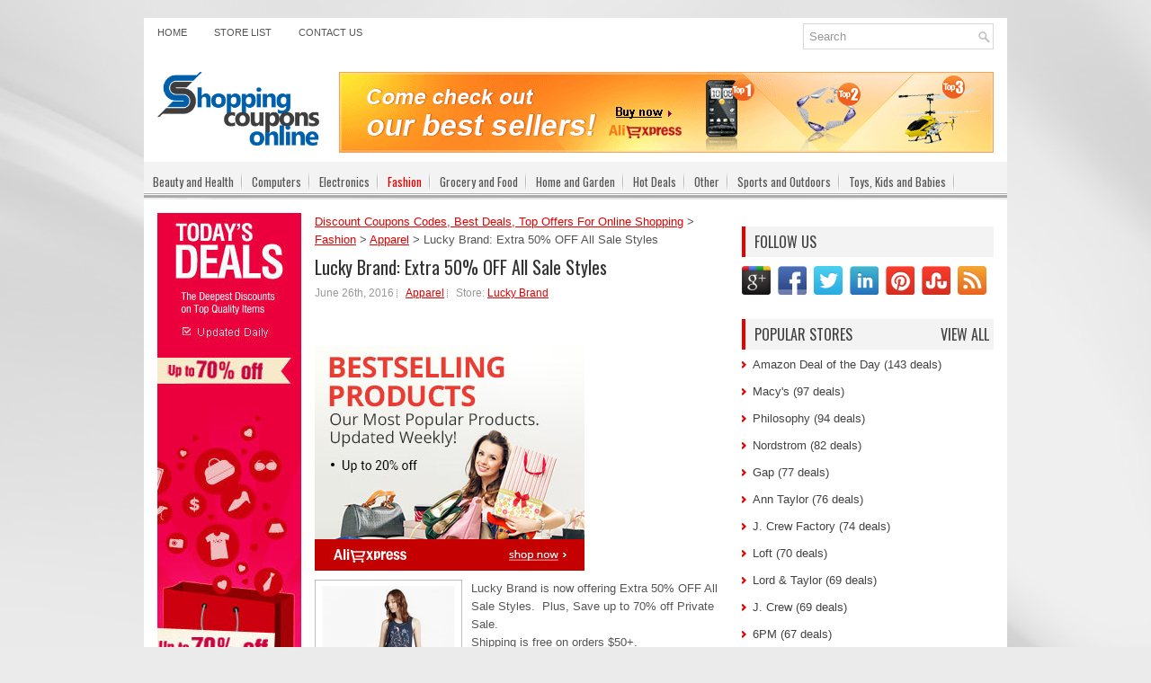

--- FILE ---
content_type: text/html; charset=UTF-8
request_url: http://www.shoppingcouponsonline.com/lucky-brand-extra-50-off-all-sale-styles/
body_size: 8976
content:
<!DOCTYPE html PUBLIC "-//W3C//DTD XHTML 1.0 Transitional//EN" "http://www.w3.org/TR/xhtml1/DTD/xhtml1-transitional.dtd">
<html xmlns="http://www.w3.org/1999/xhtml" xmlns:fb="http://www.facebook.com/2008/fbml" xmlns:og="http://opengraphprotocol.org/schema/" prefix="og: http://ogp.me/ns# fb: http://ogp.me/ns/fb# website: http://ogp.me/ns/website#" itemscope itemtype="http://schema.org/">

<head profile="http://gmpg.org/xfn/11">
<meta http-equiv="Content-Type" content="text/html; charset=UTF-8" />
<meta name="viewport" content="width=device-width" />
<title>Lucky Brand: Extra 50% OFF All Sale Styles | Discount Coupons Codes, Best Deals, Top Offers For Online Shopping</title>

<link rel="icon" href="http://www.shoppingcouponsonline.com/favicon.ico" type="image/x-icon" />
<link rel="stylesheet" href="http://www.shoppingcouponsonline.com/wp-content/themes/NewsPulse/css/reset.css" type="text/css" media="screen" />
<link rel="stylesheet" href="http://www.shoppingcouponsonline.com/wp-content/themes/NewsPulse/css/defaults.css" type="text/css" media="screen" />
<!--[if lt IE 8]><link rel="stylesheet" href="http://www.shoppingcouponsonline.com/wp-content/themes/NewsPulse/css/ie.css" type="text/css" media="screen" /><![endif]-->

<link rel="stylesheet" href="http://www.shoppingcouponsonline.com/wp-content/themes/NewsPulse/style.css" type="text/css" media="screen" />

<script src="http://www.shoppingcouponsonline.com/wp-content/themes/NewsPulse/js/jquery-1.7.2.min.js" type="text/javascript"></script>
<script src="http://www.shoppingcouponsonline.com/wp-content/themes/NewsPulse/js/jquery.validate.min.js" type="text/javascript"></script>
<script src="http://www.shoppingcouponsonline.com/wp-content/themes/NewsPulse/js/jquery.pajinate.js" type="text/javascript"></script>
<script src="http://www.shoppingcouponsonline.com/wp-content/themes/NewsPulse/js/jquery.cycle.all.js" type="text/javascript"></script>

<script type="text/javascript">
$(function () {
    var is_mobile = false;
    if( $('#isTablet').css('display')=='none' || $('#isMobile').css('display')=='none' ) {
        is_mobile = true;       
    }
    if (is_mobile == true) {
		createCookie('MobileDevice','1','30');
    }
});
function createCookie(name,value,days) {
    if (days) {
        var date = new Date();
        date.setTime(date.getTime()+(days*24*60*60*1000));
        var expires = "; expires="+date.toGMTString();
    }
    else var expires = "";
    document.cookie = name+"="+value+expires+"; path=/; domain=.shoppingcouponsonline.com";
}
</script>


<!-- All in One SEO Pack 2.3.11.4 by Michael Torbert of Semper Fi Web Design[561,612] -->
<meta name="description"  content="Lucky Brand is now offering Extra 50% OFF All Sale Styles. Plus, Save up to 70% off Private Sale.Shipping is free on orders $50+.Offer is valid through Monday" />

<meta name="keywords"  content="store lucky brand" />

<link rel="canonical" href="http://www.shoppingcouponsonline.com/lucky-brand-extra-50-off-all-sale-styles/" />
<!-- /all in one seo pack -->
<link rel='dns-prefetch' href='//s.w.org' />
<link rel="alternate" type="application/rss+xml" title="Discount Coupons Codes, Best Deals, Top Offers For Online Shopping &raquo; Lucky Brand: Extra 50% OFF All Sale Styles Comments Feed" href="http://www.shoppingcouponsonline.com/lucky-brand-extra-50-off-all-sale-styles/feed/" />
		<script type="text/javascript">
			window._wpemojiSettings = {"baseUrl":"https:\/\/s.w.org\/images\/core\/emoji\/2\/72x72\/","ext":".png","svgUrl":"https:\/\/s.w.org\/images\/core\/emoji\/2\/svg\/","svgExt":".svg","source":{"concatemoji":"http:\/\/www.shoppingcouponsonline.com\/wp-includes\/js\/wp-emoji-release.min.js?ver=4.6.30"}};
			!function(e,o,t){var a,n,r;function i(e){var t=o.createElement("script");t.src=e,t.type="text/javascript",o.getElementsByTagName("head")[0].appendChild(t)}for(r=Array("simple","flag","unicode8","diversity","unicode9"),t.supports={everything:!0,everythingExceptFlag:!0},n=0;n<r.length;n++)t.supports[r[n]]=function(e){var t,a,n=o.createElement("canvas"),r=n.getContext&&n.getContext("2d"),i=String.fromCharCode;if(!r||!r.fillText)return!1;switch(r.textBaseline="top",r.font="600 32px Arial",e){case"flag":return(r.fillText(i(55356,56806,55356,56826),0,0),n.toDataURL().length<3e3)?!1:(r.clearRect(0,0,n.width,n.height),r.fillText(i(55356,57331,65039,8205,55356,57096),0,0),a=n.toDataURL(),r.clearRect(0,0,n.width,n.height),r.fillText(i(55356,57331,55356,57096),0,0),a!==n.toDataURL());case"diversity":return r.fillText(i(55356,57221),0,0),a=(t=r.getImageData(16,16,1,1).data)[0]+","+t[1]+","+t[2]+","+t[3],r.fillText(i(55356,57221,55356,57343),0,0),a!=(t=r.getImageData(16,16,1,1).data)[0]+","+t[1]+","+t[2]+","+t[3];case"simple":return r.fillText(i(55357,56835),0,0),0!==r.getImageData(16,16,1,1).data[0];case"unicode8":return r.fillText(i(55356,57135),0,0),0!==r.getImageData(16,16,1,1).data[0];case"unicode9":return r.fillText(i(55358,56631),0,0),0!==r.getImageData(16,16,1,1).data[0]}return!1}(r[n]),t.supports.everything=t.supports.everything&&t.supports[r[n]],"flag"!==r[n]&&(t.supports.everythingExceptFlag=t.supports.everythingExceptFlag&&t.supports[r[n]]);t.supports.everythingExceptFlag=t.supports.everythingExceptFlag&&!t.supports.flag,t.DOMReady=!1,t.readyCallback=function(){t.DOMReady=!0},t.supports.everything||(a=function(){t.readyCallback()},o.addEventListener?(o.addEventListener("DOMContentLoaded",a,!1),e.addEventListener("load",a,!1)):(e.attachEvent("onload",a),o.attachEvent("onreadystatechange",function(){"complete"===o.readyState&&t.readyCallback()})),(a=t.source||{}).concatemoji?i(a.concatemoji):a.wpemoji&&a.twemoji&&(i(a.twemoji),i(a.wpemoji)))}(window,document,window._wpemojiSettings);
		</script>
		<style type="text/css">
img.wp-smiley,
img.emoji {
	display: inline !important;
	border: none !important;
	box-shadow: none !important;
	height: 1em !important;
	width: 1em !important;
	margin: 0 .07em !important;
	vertical-align: -0.1em !important;
	background: none !important;
	padding: 0 !important;
}
</style>
<link rel='stylesheet' id='contact-form-7-css'  href='http://www.shoppingcouponsonline.com/wp-content/plugins/contact-form-7/includes/css/styles.css?ver=4.6.1' type='text/css' media='all' />
<link rel='stylesheet' id='wp-postratings-css'  href='http://www.shoppingcouponsonline.com/wp-content/plugins/wp-postratings/css/postratings-css.css?ver=1.84' type='text/css' media='all' />
<link rel='stylesheet' id='wp-pagenavi-css'  href='http://www.shoppingcouponsonline.com/wp-content/plugins/wp-pagenavi/pagenavi-css.css?ver=2.70' type='text/css' media='all' />
<script type='text/javascript' src='http://www.shoppingcouponsonline.com/wp-includes/js/jquery/jquery.js?ver=1.12.4'></script>
<script type='text/javascript' src='http://www.shoppingcouponsonline.com/wp-includes/js/jquery/jquery-migrate.min.js?ver=1.4.1'></script>
<link rel='https://api.w.org/' href='http://www.shoppingcouponsonline.com/wp-json/' />
<link rel="EditURI" type="application/rsd+xml" title="RSD" href="http://www.shoppingcouponsonline.com/xmlrpc.php?rsd" />
<link rel="wlwmanifest" type="application/wlwmanifest+xml" href="http://www.shoppingcouponsonline.com/wp-includes/wlwmanifest.xml" /> 
<link rel='prev' title='Carter&#8217;s: Extra 40% Off Clearance' href='http://www.shoppingcouponsonline.com/carters-extra-40-off-clearance/' />
<link rel='next' title='FinishLine: Up To 50% OFF Select Shoes and Apparel' href='http://www.shoppingcouponsonline.com/finishline-up-to-50-off-select-shoes-and-apparel/' />
<meta name="generator" content="WordPress 4.6.30" />
<link rel='shortlink' href='http://www.shoppingcouponsonline.com/?p=4302' />
<link rel="alternate" type="application/json+oembed" href="http://www.shoppingcouponsonline.com/wp-json/oembed/1.0/embed?url=http%3A%2F%2Fwww.shoppingcouponsonline.com%2Flucky-brand-extra-50-off-all-sale-styles%2F" />
<link rel="alternate" type="text/xml+oembed" href="http://www.shoppingcouponsonline.com/wp-json/oembed/1.0/embed?url=http%3A%2F%2Fwww.shoppingcouponsonline.com%2Flucky-brand-extra-50-off-all-sale-styles%2F&#038;format=xml" />

</head>

<body class="single single-post postid-4302 single-format-standard">
<div id="isTablet"></div>
<div id="isMobile"></div>
<div id="container">

    <div class="clearfix" style="background:#fff">
        
		 <div class="menu-primary-container">
			<ul class="menus menu-primary">
<li class="page_item "><a href="http://www.shoppingcouponsonline.com">Home</a></li>
<li class="page_item "><a href="/store-list/">Store List</a></li>
<li class="page_item "><a href="/contact-us/">Contact Us</a></li>
			</ul>
		</div>
		
        <div id="topsearch">
             
<div id="search" title="Type and hit enter">
    <form method="get" id="searchform" action="http://www.shoppingcouponsonline.com/"> 
        <input type="text" value="Search" 
            name="s" id="s"  onblur="if (this.value == '')  {this.value = 'Search';}"  
            onfocus="if (this.value == 'Search') {this.value = '';}" 
        />
    </form>
</div><!-- #search -->        </div>
    </div>
    

    <div id="header">
    
        <div class="logo">
         
            <!--<a href="http://www.shoppingcouponsonline.com"><img src="http://www.shoppingcouponsonline.com/wp-content/themes/NewsPulse/images/logo.jpg"/></a>-->
		
         <a href="http://www.shoppingcouponsonline.com"><img src="http://www.shoppingcouponsonline.com/wp-content/uploads/2016/08/shopping-logo.png" style="max-width: 180px;"></a>

        </div><!-- .logo -->

        <div class="header-right">

<div style="padding-bottom:10px;">

<a href="http://alipromo.com/redirect/cpa/o/ocp26pmdhkknagx6h2fkrwp4y186437r/" target="_blank"><img src="http://www.shoppingcouponsonline.com/wp-content/uploads/2017/02/ali_728x90_2.gif"></a></div>             
        </div><!-- .header-right -->
        
    </div><!-- #header -->
    
    <div class="clearfix">
            			        <div class="menu-secondary-container">
			<ul class="menus menu-secondary">
<li class="cat-item "><a href="http://www.shoppingcouponsonline.com/beauty-and-health/">Beauty and Health</a><ul class="children"><li class="cat-item"><a href="http://www.shoppingcouponsonline.com/beauty-and-health/beauty/">Beauty</a></li><li class="cat-item"><a href="http://www.shoppingcouponsonline.com/beauty-and-health/bed-bath/">Bed &amp; Bath</a></li><li class="cat-item"><a href="http://www.shoppingcouponsonline.com/beauty-and-health/health-personal-care/">Health &amp; Personal Care</a></li><li class="cat-item"><a href="http://www.shoppingcouponsonline.com/beauty-and-health/nutrition-and-vitamin/">Nutrition and Vitamin</a></li></ul></li><li class="cat-item "><a href="http://www.shoppingcouponsonline.com/computers/">Computers</a><ul class="children"><li class="cat-item"><a href="http://www.shoppingcouponsonline.com/computers/accessories-peripherals/">Accessories &amp; Peripherals</a></li><li class="cat-item"><a href="http://www.shoppingcouponsonline.com/computers/apple-computers/">Apple Computers</a></li><li class="cat-item"><a href="http://www.shoppingcouponsonline.com/computers/desktops-servers/">Desktops &amp; Servers</a></li><li class="cat-item"><a href="http://www.shoppingcouponsonline.com/computers/notebooks-netbooks/">NoteBooks &amp; NetBooks</a></li><li class="cat-item"><a href="http://www.shoppingcouponsonline.com/computers/storage-hard-drive/">Storage &amp; Hard Drive</a></li><li class="cat-item"><a href="http://www.shoppingcouponsonline.com/computers/tablet/">Tablet</a></li></ul></li><li class="cat-item "><a href="http://www.shoppingcouponsonline.com/electronics/">Electronics</a><ul class="children"><li class="cat-item"><a href="http://www.shoppingcouponsonline.com/electronics/apps/">Apps</a></li><li class="cat-item"><a href="http://www.shoppingcouponsonline.com/electronics/camera-camcorder/">Camera &amp; Camcorder</a></li><li class="cat-item"><a href="http://www.shoppingcouponsonline.com/electronics/cell-phones-smart-phones/">Cell Phones &amp; Smart Phones</a></li><li class="cat-item"><a href="http://www.shoppingcouponsonline.com/electronics/ebook-readeripadtablets/">Ebook Reader/IPad/Tablets</a></li><li class="cat-item"><a href="http://www.shoppingcouponsonline.com/electronics/game-consoles-games/">Game Consoles &amp; Games</a></li><li class="cat-item"><a href="http://www.shoppingcouponsonline.com/electronics/home-appliance/">Home Appliance</a></li><li class="cat-item"><a href="http://www.shoppingcouponsonline.com/electronics/ipod-touch/">Ipod Touch</a></li><li class="cat-item"><a href="http://www.shoppingcouponsonline.com/electronics/video-streaming-player/">Video Streaming Player</a></li></ul></li><li class="cat-item current-cat"><a href="http://www.shoppingcouponsonline.com/fashion/">Fashion</a><ul class="children"><li class="cat-item"><a href="http://www.shoppingcouponsonline.com/fashion/apparel/">Apparel</a></li><li class="cat-item"><a href="http://www.shoppingcouponsonline.com/fashion/apparel-accessories/">Apparel Accessories</a></li><li class="cat-item"><a href="http://www.shoppingcouponsonline.com/fashion/handbags-and-wallets/">HandBags and Wallets</a></li><li class="cat-item"><a href="http://www.shoppingcouponsonline.com/fashion/shoes/">Shoes</a></li><li class="cat-item"><a href="http://www.shoppingcouponsonline.com/fashion/watches-jewelry/">Watches/Jewelry</a></li></ul></li><li class="cat-item "><a href="http://www.shoppingcouponsonline.com/grocery-and-food/">Grocery and Food</a></li><li class="cat-item "><a href="http://www.shoppingcouponsonline.com/home-and-garden/">Home and Garden</a><ul class="children"><li class="cat-item"><a href="http://www.shoppingcouponsonline.com/home-and-garden/decor-and-lightening/">Decor and Lightening</a></li><li class="cat-item"><a href="http://www.shoppingcouponsonline.com/home-and-garden/garden-and-yard/">Garden and Yard</a></li><li class="cat-item"><a href="http://www.shoppingcouponsonline.com/home-and-garden/gift-and-flowers/">Gift and Flowers</a></li><li class="cat-item"><a href="http://www.shoppingcouponsonline.com/home-and-garden/home-furniture/">Home Furniture</a></li><li class="cat-item"><a href="http://www.shoppingcouponsonline.com/home-and-garden/kitchen/">Kitchen</a></li></ul></li><li class="cat-item "><a href="http://www.shoppingcouponsonline.com/hot-deals/">Hot Deals</a></li><li class="cat-item "><a href="http://www.shoppingcouponsonline.com/other/">Other</a></li><li class="cat-item "><a href="http://www.shoppingcouponsonline.com/sports-and-outdoors/">Sports and Outdoors</a></li><li class="cat-item "><a href="http://www.shoppingcouponsonline.com/toys-kids-and-babies/">Toys, Kids and Babies</a><ul class="children"><li class="cat-item"><a href="http://www.shoppingcouponsonline.com/toys-kids-and-babies/baby-kids-stuff/">Baby &amp; Kids Stuff</a></li><li class="cat-item"><a href="http://www.shoppingcouponsonline.com/toys-kids-and-babies/toys-and-kids-games/">Toys and Kids Games</a></li></ul></li>
			</ul>
		</div>
                      <!--.secondary menu--> 	
                </div>


    <div id="main">

        <div id="content">

<div id="breadcrumb">
<!-- Breadcrumb NavXT 5.6.0 -->
<span property="itemListElement" typeof="ListItem"><a property="item" typeof="WebPage" title="Go to Discount Coupons Codes, Best Deals, Top Offers For Online Shopping." href="http://www.shoppingcouponsonline.com" class="home"><span property="name">Discount Coupons Codes, Best Deals, Top Offers For Online Shopping</span></a><meta property="position" content="1"></span> &gt; <span property="itemListElement" typeof="ListItem"><a property="item" typeof="WebPage" title="Go to the Fashion category archives." href="http://www.shoppingcouponsonline.com/fashion/" class="taxonomy category"><span property="name">Fashion</span></a><meta property="position" content="2"></span> &gt; <span property="itemListElement" typeof="ListItem"><a property="item" typeof="WebPage" title="Go to the Apparel category archives." href="http://www.shoppingcouponsonline.com/fashion/apparel/" class="taxonomy category"><span property="name">Apparel</span></a><meta property="position" content="3"></span> &gt; <span property="itemListElement" typeof="ListItem"><span property="name">Lucky Brand: Extra 50% OFF All Sale Styles</span><meta property="position" content="4"></span></div>	
		
	
<div class="post">
        <h2 class="title">Lucky Brand: Extra 50% OFF All Sale Styles</h2>
        
        <div class="postmeta-primary">
			<span class="meta_date">June 26th, 2016</span> <span class="meta_categories"><a href="http://www.shoppingcouponsonline.com/fashion/apparel/" rel="category tag">Apparel</a></span> <span class="meta_tags">
Store: <a href="http://www.shoppingcouponsonline.com/tag/store-lucky-brand/">Lucky Brand</a></span> <span class="meta_comments">0 review</span> 
		  </div>
<div style="padding:10px 0px;height:20px;">
<div style="float:left">
 
</div>
<div style="float:right">
</div>
</div>
        <div class="entry clearfix">

<div style="padding-bottom:10px">

<a href="http://alipromo.com/redirect/cpa/o/ocp26pmdhkknagx6h2fkrwp4y186437r/" target="_blank"><img src="http://www.shoppingcouponsonline.com/wp-content/uploads/2017/02/ali300x250_2.jpg"></a></div>
<img class="alignleft featured_image wp-post-image" src="/wp-content/uploads/2016/06/Lucky-Brand-4278.jpg" alt="Lucky Brand: Extra 50% OFF All Sale Styles" title="Lucky Brand: Extra 50% OFF All Sale Styles">
 

<p>Lucky Brand is now offering Extra 50% OFF All Sale Styles.  Plus, Save up to 70% off Private Sale.<br />Shipping is free on orders $50+.<br />Offer is valid through Monday June 27th, 2016</p>

<div class="test">

<script type="text/javascript"><!--
google_ad_client = "ca-pub-7933415363960265";
/* zhongguo_468x15 */
google_ad_slot = "1052321759";
google_ad_width = 468;
google_ad_height = 15;
//-->
</script>
<script type="text/javascript" src="https://pagead2.googlesyndication.com/pagead/show_ads.js">
</script>


</div>
<!-- AddThis Button BEGIN -->
<!--
<div class="addthis_toolbox addthis_default_style postAddthis">
<a class="addthis_button_facebook_like" fb:like:layout="button_count"></a>
<a class="addthis_button_tweet"></a>
<a class="addthis_button_google_plusone" g:plusone:size="medium"></a>
<a class="addthis_button_pinterest_pinit"></a>
<a class="addthis_counter addthis_pill_style"></a>
</div>
<script type="text/javascript" src="http://s7.addthis.com/js/250/addthis_widget.js#pubid=ra-5025392b02e52577"></script>
-->
<!-- AddThis Button END -->

<h3 class="title">Other deals from <a href="http://www.shoppingcouponsonline.com/fashion/apparel/" rel="category tag">Apparel</a></h3>

<div class="post related">	 
				 <div class="entry"> 
<p>
<a href="http://www.shoppingcouponsonline.com/amazon-deal-of-the-day-70-off-premium-suits-more/"><img class="alignleft featured_image wp-post-image" src="/wp-content/uploads/2016/03/Amazon-Deal-of-the-Day-2516.jpg" alt="Amazon Deal of the Day: 70% Off Premium Suits &amp; More" title="Amazon Deal of the Day: 70% Off Premium Suits &amp; More"></a> 
</p>
<h2 class="title list"><a href="http://www.shoppingcouponsonline.com/amazon-deal-of-the-day-70-off-premium-suits-more/" title="Amazon Deal of the Day: 70% Off Premium Suits &amp; More">Amazon Deal of the Day: 70% Off Premium Suits &amp; More</a></h2> 
				</div>
</div>

<div class="post related">	 
				 <div class="entry"> 
<p>
<a href="http://www.shoppingcouponsonline.com/juicy-couture-extra-60-off-sitewide/"><img class="alignleft featured_image wp-post-image" src="/wp-content/uploads/2015/12/Juicy-Couture-108.jpg" alt="Juicy Couture: EXTRA 60% Off Sitewide" title="Juicy Couture: EXTRA 60% Off Sitewide"></a> 
</p>
<h2 class="title list"><a href="http://www.shoppingcouponsonline.com/juicy-couture-extra-60-off-sitewide/" title="Juicy Couture: EXTRA 60% Off Sitewide">Juicy Couture: EXTRA 60% Off Sitewide</a></h2> 
				</div>
</div>
<div class="clearfix">&nbsp;</div>
<div class="post related">	 
				 <div class="entry"> 
<p>
<a href="http://www.shoppingcouponsonline.com/calvin-klein-30-off-purchase/"><img class="alignleft featured_image wp-post-image" src="/wp-content/uploads/2016/05/Calvin-Klein-3391.jpg" alt="Calvin Klein: 30% Off Purchase" title="Calvin Klein: 30% Off Purchase"></a> 
</p>
<h2 class="title list"><a href="http://www.shoppingcouponsonline.com/calvin-klein-30-off-purchase/" title="Calvin Klein: 30% Off Purchase">Calvin Klein: 30% Off Purchase</a></h2> 
				</div>
</div>

<div class="post related">	 
				 <div class="entry"> 
<p>
<a href="http://www.shoppingcouponsonline.com/victorias-secret-up-to-60-off-clearance/"><img class="alignleft featured_image wp-post-image" src="/wp-content/uploads/2016/01/Victorias-Secret-1388.jpg" alt="Victoria&#8217;s Secret: Up to 60% Off Clearance" title="Victoria&#8217;s Secret: Up to 60% Off Clearance"></a> 
</p>
<h2 class="title list"><a href="http://www.shoppingcouponsonline.com/victorias-secret-up-to-60-off-clearance/" title="Victoria&#8217;s Secret: Up to 60% Off Clearance">Victoria&#8217;s Secret: Up to 60% Off Clearance</a></h2> 
				</div>
</div>
<div class="clearfix">&nbsp;</div>



<h3 class="title">Other deals from <a href="http://www.shoppingcouponsonline.com/tag/store-lucky-brand/" rel="tag">Store Lucky Brand</a></h3>

<div class="post related">	 
	<div class="entry"> 
<p>
<a href="http://www.shoppingcouponsonline.com/lucky-brand-clearance-event-with-up-to-75-off/"><img class="alignleft featured_image wp-post-image" src="/wp-content/uploads/2016/07/Lucky-Brand-4751.jpg" alt="Lucky Brand: Clearance Event with Up To 75% Off" title="Lucky Brand: Clearance Event with Up To 75% Off"></a> 
</p>
<h2 class="title list"><a href="http://www.shoppingcouponsonline.com/lucky-brand-clearance-event-with-up-to-75-off/" title="Lucky Brand: Clearance Event with Up To 75% Off">Lucky Brand: Clearance Event with Up To 75% Off</a></h2> 
				</div>
</div>

	<div class="post related">	 
	<div class="entry"> 
<p>
<a href="http://www.shoppingcouponsonline.com/lucky-brand-30-50-off-all-tops-and-dresses-more/"><img class="alignleft featured_image wp-post-image" src="/wp-content/uploads/2016/05/Lucky-Brand-3751.jpg" alt="Lucky Brand: 30% &#8211; 50% Off All Tops and Dresses &amp; More" title="Lucky Brand: 30% &#8211; 50% Off All Tops and Dresses &amp; More"></a> 
</p>
<h2 class="title list"><a href="http://www.shoppingcouponsonline.com/lucky-brand-30-50-off-all-tops-and-dresses-more/" title="Lucky Brand: 30% &#8211; 50% Off All Tops and Dresses &amp; More">Lucky Brand: 30% &#8211; 50% Off All Tops and Dresses &amp; More</a></h2> 
				</div>
</div>
<div class="clearfix">&nbsp;</div>
	<div class="post related">	 
	<div class="entry"> 
<p>
<a href="http://www.shoppingcouponsonline.com/lucky-brand-30-off-dresses-more/"><img class="alignleft featured_image wp-post-image" src="/wp-content/uploads/2016/04/Lucky-Brand-3336.jpg" alt="Lucky Brand: 30% Off Dresses &amp; More" title="Lucky Brand: 30% Off Dresses &amp; More"></a> 
</p>
<h2 class="title list"><a href="http://www.shoppingcouponsonline.com/lucky-brand-30-off-dresses-more/" title="Lucky Brand: 30% Off Dresses &amp; More">Lucky Brand: 30% Off Dresses &amp; More</a></h2> 
				</div>
</div>

	<div class="post related">	 
	<div class="entry"> 
<p>
<a href="http://www.shoppingcouponsonline.com/lucky-brand-spring-sale-with-40-off/"><img class="alignleft featured_image wp-post-image" src="/wp-content/uploads/2016/03/Lucky-Brand-2720.jpg" alt="Lucky Brand: Spring Sale with 40% Off" title="Lucky Brand: Spring Sale with 40% Off"></a> 
</p>
<h2 class="title list"><a href="http://www.shoppingcouponsonline.com/lucky-brand-spring-sale-with-40-off/" title="Lucky Brand: Spring Sale with 40% Off">Lucky Brand: Spring Sale with 40% Off</a></h2> 
				</div>
</div>
<div class="clearfix">&nbsp;</div>
	
        </div>
</div>

 


        </div><!-- #content -->
    
       <div id="sidebar-primary">

<div style="padding-bottom:10px">

<a href="http://alipromo.com/redirect/cpa/o/ocp26pmdhkknagx6h2fkrwp4y186437r/" target="_blank"><img src="http://www.shoppingcouponsonline.com/wp-content/uploads/2016/08/ali_600x160_deals.jpg"></a>
</div>
<ul class="widget-container">
		<li id="recent-posts-3" class="widget widget_recent_entries">		<h2>New Deals</h2>		<ul>
					<li>
				<a href="http://www.shoppingcouponsonline.com/temporary-tattoos-at-a-discounted-price-this-spring/">Temporary Tattoos at a discounted price this spring</a>
						</li>
					<li>
				<a href="http://www.shoppingcouponsonline.com/1111-also-arrives-at-toptom-com/">11/11 also arrives at TopTom.com</a>
						</li>
					<li>
				<a href="http://www.shoppingcouponsonline.com/geekbuying-promotions-and-codes-for-november/">Geekbuying promotions and codes for November</a>
						</li>
					<li>
				<a href="http://www.shoppingcouponsonline.com/dresslily-coupons-promotions-november-2018/">Dresslily coupons and promotions for november</a>
						</li>
					<li>
				<a href="http://www.shoppingcouponsonline.com/iherb-november-promotions-and-coupon-codes/">iHerb november promotions and coupon codes</a>
						</li>
					<li>
				<a href="http://www.shoppingcouponsonline.com/gearbest-get-111-coupons-off-for-1111/">Gearbest: get $111 coupons off for 11/11</a>
						</li>
					<li>
				<a href="http://www.shoppingcouponsonline.com/aliexpress-big-discounts-in-smartphones/">Aliexpress: Big discounts in Smartphones</a>
						</li>
					<li>
				<a href="http://www.shoppingcouponsonline.com/aliexpress-discount-dresses-clothes/">Aliexpress: 40% discount in dresses and clothes</a>
						</li>
					<li>
				<a href="http://www.shoppingcouponsonline.com/aliexpress-save-up-to-32-on-nike-air-max/">Aliexpress: Save up to 32% on Nike Air Max</a>
						</li>
					<li>
				<a href="http://www.shoppingcouponsonline.com/walmart-save-up-to-30-in-google-products/">Walmart: Save up to 30$ in Google Products</a>
						</li>
					<li>
				<a href="http://www.shoppingcouponsonline.com/aliexpress-100-in-coupons-for-new-app-users/">Aliexpress: 100$ in coupons for new App users</a>
						</li>
					<li>
				<a href="http://www.shoppingcouponsonline.com/aliexpress-get-5-discount-on-miz-home-items/">Aliexpress: Get 5$ discount on Miz Home items</a>
						</li>
					<li>
				<a href="http://www.shoppingcouponsonline.com/aliexpress-buy-brands-at-50-discount/">Aliexpress: Buy Brands at 50% discount</a>
						</li>
					<li>
				<a href="http://www.shoppingcouponsonline.com/aliexpress-leather-bags-and-wallets-sale/">Aliexpress: Leather Bags and Wallets Sale</a>
						</li>
					<li>
				<a href="http://www.shoppingcouponsonline.com/walmarte-free-2-days-shipping-for-everyone/">Walmarte: FREE 2-days shipping for everyone</a>
						</li>
				</ul>
		</li>		</ul>

</div>


<div id="sidebar-secondary">

<ul class="widget-container">
</ul>

<ul class="widget-container"><li class="social-profiles-widget">
             <h3 class="widgettitle">Follow Us</h3>
<div class="socialmedia">
<a href="https://www.google.com/+Shoppingscanadacom" rel="publisher" target="_blank"><img src="http://www.shoppingcouponsonline.com/wp-content/themes/NewsPulse/images/socialmedia/googleplus.png"></a>
<a href="https://www.facebook.com/pages/Shoppingscanada/1587224031507963" target="_blank"><img src="http://www.shoppingcouponsonline.com/wp-content/themes/NewsPulse/images/socialmedia/facebook.png"></a>
<a href="https://twitter.com/canadashoppings" target="_blank"><img src="http://www.shoppingcouponsonline.com/wp-content/themes/NewsPulse/images/socialmedia/twitter.png"></a>
<a href="http://ca.linkedin.com/in/shoppingscanada" target="_blank"><img src="http://www.shoppingcouponsonline.com/wp-content/themes/NewsPulse/images/socialmedia/linkedin.png"></a>
<a href="https://www.pinterest.com/shoppingscanada/" target="_blank"><img src="http://www.shoppingcouponsonline.com/wp-content/themes/NewsPulse/images/socialmedia/pinterest.png"></a>
<a href="http://www.stumbleupon.com/stumbler/shoppingscanada" target="_blank"><img src="http://www.shoppingcouponsonline.com/wp-content/themes/NewsPulse/images/socialmedia/stumbleupon.png"></a>
<a href="/feed" target="_blank"><img src="http://www.shoppingcouponsonline.com/wp-content/themes/NewsPulse/images/socialmedia/rss.png"></a>	
</div>		 
</li></ul> 

<ul class="widget-container"><li class="widget"><h3 class="widgettitle">Popular Stores <a href='/store-list/' style="float:right;padding-right:5px">View All</a></h3>		
	<ul>
<li><a href='http://www.shoppingcouponsonline.com/tag/store-amazon-deal-of-the-day/'>Amazon Deal of the Day (143 deals)</a></li><li><a href='http://www.shoppingcouponsonline.com/tag/store-macys/'>Macy's (97 deals)</a></li><li><a href='http://www.shoppingcouponsonline.com/tag/store-philosophy/'>Philosophy (94 deals)</a></li><li><a href='http://www.shoppingcouponsonline.com/tag/store-nordstrom/'>Nordstrom (82 deals)</a></li><li><a href='http://www.shoppingcouponsonline.com/tag/store-gap/'>Gap (77 deals)</a></li><li><a href='http://www.shoppingcouponsonline.com/tag/store-ann-taylor/'>Ann Taylor (76 deals)</a></li><li><a href='http://www.shoppingcouponsonline.com/tag/store-j-crew-factory/'>J. Crew Factory (74 deals)</a></li><li><a href='http://www.shoppingcouponsonline.com/tag/store-loft/'>Loft (70 deals)</a></li><li><a href='http://www.shoppingcouponsonline.com/tag/store-lord-taylor/'>Lord &amp; Taylor (69 deals)</a></li><li><a href='http://www.shoppingcouponsonline.com/tag/store-j-crew/'>J. Crew (69 deals)</a></li><li><a href='http://www.shoppingcouponsonline.com/tag/store-6pm/'>6PM (67 deals)</a></li><li><a href='http://www.shoppingcouponsonline.com/tag/store-origins/'>Origins (65 deals)</a></li><li><a href='http://www.shoppingcouponsonline.com/tag/store-bergdorf-goodman/'>Bergdorf Goodman (64 deals)</a></li><li><a href='http://www.shoppingcouponsonline.com/tag/store-hm/'>H&amp;M (63 deals)</a></li><li><a href='http://www.shoppingcouponsonline.com/tag/store-abercrombie-fitch/'>Abercrombie &amp; Fitch (62 deals)</a></li><li><a href='http://www.shoppingcouponsonline.com/tag/store-clinique/'>Clinique (62 deals)</a></li><li><a href='http://www.shoppingcouponsonline.com/tag/store-bloomingdales/'>Bloomingdales (56 deals)</a></li><li><a href='http://www.shoppingcouponsonline.com/tag/store-kenneth-cole/'>Kenneth Cole (53 deals)</a></li><li><a href='http://www.shoppingcouponsonline.com/tag/store-juicy-couture/'>Juicy Couture (50 deals)</a></li><li><a href='http://www.shoppingcouponsonline.com/tag/store-banana-republic/'>Banana Republic (49 deals)</a></li>	</ul>
</li></ul> 

<ul class="widget-container"><li class="widget"><h3 class="widgettitle">Popular Deals</h3>		
	<ul>
<li><a href='http://www.shoppingcouponsonline.com/aliexpress-save-up-to-32-on-nike-air-max/'>Aliexpress: Save up to 32% on Nike Air Max</a></li><li><a href='http://www.shoppingcouponsonline.com/gearbest-get-111-coupons-off-for-1111/'>Gearbest: get $111 coupons off for 11/11</a></li><li><a href='http://www.shoppingcouponsonline.com/aliexpress-100-in-coupons-for-new-app-users/'>Aliexpress: 100$ in coupons for new App users</a></li><li><a href='http://www.shoppingcouponsonline.com/aliexpress-get-5-discount-on-miz-home-items/'>Aliexpress: Get 5$ discount on Miz Home items</a></li><li><a href='http://www.shoppingcouponsonline.com/aliexpress-buy-brands-at-50-discount/'>Aliexpress: Buy Brands at 50% discount</a></li><li><a href='http://www.shoppingcouponsonline.com/get-25-credit-when-you-sign-up-for-zappos-com-visa-rewards/'>Get $25 Credit when you sign-up for Zappos.com Visa Rewards</a></li><li><a href='http://www.shoppingcouponsonline.com/aliexpress-discount-dresses-clothes/'>Aliexpress: 40% discount in dresses and clothes</a></li><li><a href='http://www.shoppingcouponsonline.com/darphin-travel-size-duo-mirror-as-gift-with-100/'>Darphin: Travel Size Duo &amp; Mirror as Gift with $100+</a></li><li><a href='http://www.shoppingcouponsonline.com/6pm-up-to-75-off-coach-shoes-and-handbags/'>6pm: Up to 75% Off Coach Shoes and Handbags</a></li><li><a href='http://www.shoppingcouponsonline.com/amazon-deal-of-the-day-diamond-jewelry-under-100/'>Amazon Deal of the Day: Diamond Jewelry Under $100</a></li>	</ul>
</li></ul> 


<ul class="widget-container">
<li class="widget">
<iframe src="//www.facebook.com/plugins/likebox.php?href=https%3A%2F%2Fwww.facebook.com%2Fpages%2FShoppingscanada%2F1587224031507963&amp;width=280&amp;height=258&amp;colorscheme=light&amp;show_faces=true&amp;header=false&amp;stream=false&amp;show_border=true" scrolling="no" frameborder="0" style="border:none; overflow:hidden; width:280px; height:258px;" allowTransparency="true"></iframe>
</li></ul> 

</div><!-- #sidebar-secondary -->        
        
    </div><!-- #main -->
    
<div id="footer">
<script>
  (function(i,s,o,g,r,a,m){i['GoogleAnalyticsObject']=r;i[r]=i[r]||function(){
  (i[r].q=i[r].q||[]).push(arguments)},i[r].l=1*new Date();a=s.createElement(o),
  m=s.getElementsByTagName(o)[0];a.async=1;a.src=g;m.parentNode.insertBefore(a,m)
  })(window,document,'script','//www.google-analytics.com/analytics.js','ga');

  ga('create', 'UA-6809166-96', 'auto');
  ga('send', 'pageview');

</script>
        <div id="copyrights">

<div class="test">

<script type="text/javascript"><!--
google_ad_client = "ca-pub-7933415363960265";
/* zhongguo_468x15 */
google_ad_slot = "1052321759";
google_ad_width = 468;
google_ad_height = 15;
//-->
</script>
<script type="text/javascript" src="https://pagead2.googlesyndication.com/pagead/show_ads.js">
</script>


</div>
<p style="text-align:left;padding:0px 10px;">Shopping Coupons Online is a website that gathers coupons and deals from online stores to help consumers save while bargain shopping online. We do not guarantee the validity of any coupon codes, promotional codes, e-coupons, free shipping offers, discount deals, freebies or other special offers. That responsibility lies with the merchant that issued the coupon, deal or promo code. Some links may contain affiliate and/or referral links. Thank you for understanding.</p>
<p>Free News/Magazine WordPress theme by FThemes</p>
            <p>&copy; 2026 www.shoppingcouponsonline.com <a href="/terms-of-service/">Terms of Service</a> <a href="/privacy-policy/">Privacy Policy</a></p>

<!-- AddThis Button BEGIN -->
<div class="footerAddthis">
<div class="addthis_toolbox addthis_default_style" addthis:url="http://www.shoppingcouponsonline.com" addthis:title="Discount Coupons Codes, Best Deals, Top Offers For Online Shopping">
<a class="addthis_button_facebook_like" fb:like:layout="button_count"></a>
<a class="addthis_button_tweet"></a>
<a class="addthis_button_google_plusone" g:plusone:size="medium"></a>
<a class="addthis_button_linkedin_counter"></a>
<a class="addthis_button_pinterest"></a>
<a class="addthis_counter addthis_pill_style"></a>
</div>
</div>
<script type="text/javascript" src="http://s7.addthis.com/js/250/addthis_widget.js#pubid=ra-5025392b02e52577"></script>
<!-- AddThis Button END -->
        </div>

    </div><!-- #footer -->
    
</div><!-- #container -->

<script type='text/javascript' src='http://www.shoppingcouponsonline.com/wp-content/plugins/contact-form-7/includes/js/jquery.form.min.js?ver=3.51.0-2014.06.20'></script>
<script type='text/javascript'>
/* <![CDATA[ */
var _wpcf7 = {"recaptcha":{"messages":{"empty":"Please verify that you are not a robot."}}};
/* ]]> */
</script>
<script type='text/javascript' src='http://www.shoppingcouponsonline.com/wp-content/plugins/contact-form-7/includes/js/scripts.js?ver=4.6.1'></script>
<script type='text/javascript'>
/* <![CDATA[ */
var ratingsL10n = {"plugin_url":"http:\/\/www.shoppingcouponsonline.com\/wp-content\/plugins\/wp-postratings","ajax_url":"http:\/\/www.shoppingcouponsonline.com\/wp-admin\/admin-ajax.php","text_wait":"Please rate only 1 item at a time.","image":"stars","image_ext":"gif","max":"5","show_loading":"1","show_fading":"1","custom":"0"};
var ratings_mouseover_image=new Image();ratings_mouseover_image.src="http://www.shoppingcouponsonline.com/wp-content/plugins/wp-postratings/images/stars/rating_over.gif";;
/* ]]> */
</script>
<script type='text/javascript' src='http://www.shoppingcouponsonline.com/wp-content/plugins/wp-postratings/js/postratings-js.js?ver=1.84'></script>
<script type='text/javascript' src='http://www.shoppingcouponsonline.com/wp-includes/js/wp-embed.min.js?ver=4.6.30'></script>
<script defer src="https://static.cloudflareinsights.com/beacon.min.js/vcd15cbe7772f49c399c6a5babf22c1241717689176015" integrity="sha512-ZpsOmlRQV6y907TI0dKBHq9Md29nnaEIPlkf84rnaERnq6zvWvPUqr2ft8M1aS28oN72PdrCzSjY4U6VaAw1EQ==" data-cf-beacon='{"version":"2024.11.0","token":"2901ecc518c647538e79fd4a719b8829","r":1,"server_timing":{"name":{"cfCacheStatus":true,"cfEdge":true,"cfExtPri":true,"cfL4":true,"cfOrigin":true,"cfSpeedBrain":true},"location_startswith":null}}' crossorigin="anonymous"></script>
</body>
</html>

--- FILE ---
content_type: text/html; charset=utf-8
request_url: https://www.google.com/recaptcha/api2/aframe
body_size: 266
content:
<!DOCTYPE HTML><html><head><meta http-equiv="content-type" content="text/html; charset=UTF-8"></head><body><script nonce="ajgzeoCE3f15_uQJkeq1gw">/** Anti-fraud and anti-abuse applications only. See google.com/recaptcha */ try{var clients={'sodar':'https://pagead2.googlesyndication.com/pagead/sodar?'};window.addEventListener("message",function(a){try{if(a.source===window.parent){var b=JSON.parse(a.data);var c=clients[b['id']];if(c){var d=document.createElement('img');d.src=c+b['params']+'&rc='+(localStorage.getItem("rc::a")?sessionStorage.getItem("rc::b"):"");window.document.body.appendChild(d);sessionStorage.setItem("rc::e",parseInt(sessionStorage.getItem("rc::e")||0)+1);localStorage.setItem("rc::h",'1769008898660');}}}catch(b){}});window.parent.postMessage("_grecaptcha_ready", "*");}catch(b){}</script></body></html>